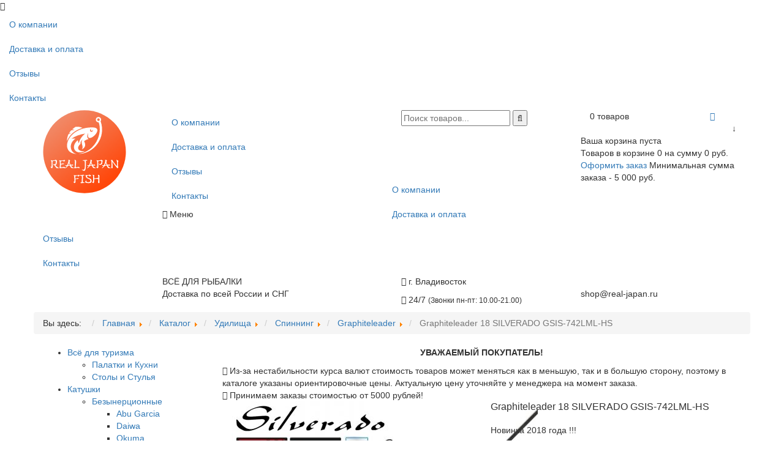

--- FILE ---
content_type: text/html; charset=utf-8
request_url: https://real-japan.ru/shop/52-graphiteleader/875-graphiteleader-18-silverado-gsis-742lml-hs
body_size: 15043
content:
<!doctype html> 
<!--[if lt IE 7]><html class="no-js lt-ie9 lt-ie8 lt-ie7 ie6 oldie" lang="ru" dir="ltr"> <![endif]--> 
<!--[if IE 7]><html class="no-js lt-ie9 lt-ie8 ie7 oldie" lang="ru" dir="ltr"> <![endif]--> 
<!--[if IE 8]><html class="no-js lt-ie9 ie8 oldie" lang="ru" dir="ltr"> <![endif]--> 
<!--[if gt IE 8]><!-->
<html class="no-js" prefix="og: http://ogp.me/ns# fb: http://ogp.me/ns/fb# " lang="ru-RU">
<!--<![endif]-->

<head>
    <base href="https://real-japan.ru/shop/52-graphiteleader/875-graphiteleader-18-silverado-gsis-742lml-hs" />
	<meta http-equiv="content-type" content="text/html; charset=utf-8" />
	<meta name="generator" content="J!Blank.pro Joomla Template" />
	<title>Graphiteleader 18 SILVERADO GSIS-742LML-HS</title>
	<link href="/templates/jblank/favicon.ico" rel="shortcut icon" type="image/vnd.microsoft.icon" />
	<link href="https://real-japan.ru/components/com_jshopping/css/default.css" rel="stylesheet" type="text/css" />
	<link href="https://real-japan.ru/components/com_jshopping/css/jquery.lightbox.css" rel="stylesheet" type="text/css" />
	<link href="https://real-japan.ru/components/com_jshopping/css/jquery.rating.css" rel="stylesheet" type="text/css" />
	<link href="https://real-japan.ru/cache/jblank/styles-template-lessgpeasy.css?587" rel="stylesheet" type="text/css" media="all" />
	<link href="https://real-japan.ru/modules/mod_jshopping_dop_products/assets/css/default.min.css" rel="stylesheet" type="text/css" />
	<link href="https://real-japan.ru/modules/mod_od_jshopping_cat/tmpl/accordion/css/style.css" rel="stylesheet" type="text/css" />
	<link href="https://real-japan.ru/modules/mod_jshopping_cart_wl_ajax/assets/css/default.min.css" rel="stylesheet" type="text/css" />
	<style type="text/css">
.modid_101.dop_products.default .modopprod_item_name a{color:#ff0000}.modid_101.dop_products.default .modopprod_item_sd{color:#ffffff}.modid_101.dop_products.default .modopprod_item_buylink a{color:#ff0000}.modid_101.dop_products.default .modopprod_item_price{color:#444444}.modid_101.scrollbar-inner .scroll-element .scroll-bar, .modid_101.scrollbar-rail .scroll-element .scroll-bar {background-color:#ff0000}
	</style>
	<script type="application/json" class="joomla-script-options new">{"csrf.token":"7e4831b63225b6b73bf0b86e0bc32236","system.paths":{"root":"","base":""}}</script>
	<script src="/media/system/js/mootools-core.js?c4fe7ac59ec7157d8561ce44635b6bcd" type="text/javascript"></script>
	<script src="/media/system/js/core.js?c4fe7ac59ec7157d8561ce44635b6bcd" type="text/javascript"></script>
	<script src="/media/jui/js/jquery.min.js?c4fe7ac59ec7157d8561ce44635b6bcd" type="text/javascript"></script>
	<script src="/media/jui/js/jquery-noconflict.js?c4fe7ac59ec7157d8561ce44635b6bcd" type="text/javascript"></script>
	<script src="/media/jui/js/jquery-migrate.min.js?c4fe7ac59ec7157d8561ce44635b6bcd" type="text/javascript"></script>
	<script src="/media/jui/js/bootstrap.min.js?c4fe7ac59ec7157d8561ce44635b6bcd" type="text/javascript"></script>
	<script src="https://real-japan.ru/components/com_jshopping/js/jquery/jquery.media.js" type="text/javascript"></script>
	<script src="https://real-japan.ru/components/com_jshopping/js/functions.js" type="text/javascript"></script>
	<script src="https://real-japan.ru/components/com_jshopping/js/validateForm.js" type="text/javascript"></script>
	<script src="https://real-japan.ru/components/com_jshopping/js/jquery/jquery.lightbox.js" type="text/javascript"></script>
	<script src="https://real-japan.ru/components/com_jshopping/js/jquery/jquery.MetaData.js" type="text/javascript"></script>
	<script src="https://real-japan.ru/components/com_jshopping/js/jquery/jquery.rating.pack.js" type="text/javascript"></script>
	<script src="https://real-japan.ru/templates/jblank/js/template.js?530" type="text/javascript"></script>
	<script src="https://real-japan.ru/modules/mod_jshopping_dop_products/assets/js/owl.carousel.js" type="text/javascript" defer="defer"></script>
	<script src="https://real-japan.ru/modules/mod_jshopping_dop_products/assets/js/owlcarousel.mw.min.js" type="text/javascript" defer="defer"></script>
	<script src="https://real-japan.ru/modules/mod_od_jshopping_cat/tmpl/accordion/js/accordion.js" type="text/javascript"></script>
	<script src="https://real-japan.ru/modules/mod_jshopping_cart_wl_ajax/assets/js/ajax.min.js" type="text/javascript" defer="defer"></script>
	<script type="text/javascript">
function initJSlightBox(){
    jQuery("a.lightbox").lightBox({
        imageLoading: "https://real-japan.ru/components/com_jshopping/images/loading.gif",
        imageBtnClose: "https://real-japan.ru/components/com_jshopping/images/close.gif",
        imageBtnPrev: "https://real-japan.ru/components/com_jshopping/images/prev.gif",
        imageBtnNext: "https://real-japan.ru/components/com_jshopping/images/next.gif",
        imageBlank: "https://real-japan.ru/components/com_jshopping/images/blank.gif",
        txtImage: "Изображение",
        txtOf: "из"
    });
}
jQuery(function() { initJSlightBox(); });jQuery(function(){ jQuery(".dop_products").fadeIn(1500); jQuery("#owl-carousel-id-101").initOwlCarusel({ items_desctop:4, items_tablet:2, items_mobile:1, nav:true, loop:true, dots:false, autoplay:true, autoplayTimeout:5000, autoplaySpeed:1000, lazyLoad:true, navText:['<i class="fa fa-chevron-left"></i>','<i class="fa fa-chevron-right"></i>'] }); });
	var mod_ajax_data, mod_ajax_data2, mod_ajax_data_wishlist_view,  mod_ajax_data_cart_view;
	var mod_params_cart_view={"type_view":"1","bs_version":"2","show_added_to_cart":"3","modal_type":"1","modal_dop":"0","show_added_to_cart_icon":"0","show_added_to_cart_icon_prod":"0","show_qttylist":"0","show_qtty":"0","include_font":"0","iclass_ok":"fa fa-check","iclass_cart":"fa fa-shopping-cart","iclass_wl":"fa fa-heart","show_quantity_buttons":"0","show_rabatt":"0","show_ef":"0","show_fixed":"0","show_onclick":"1","off_ajax":"1","clone_mw":"0","clone_selector":".footer","extselector_cart":".extselectorcart","create_file":"0","combine_file":"0","cart_color":"1","layout":"_:externbootstrap","moduleclass_sfx":"","cache":"1","cache_time":"900","cachemode":"itemid","module_tag":"div","bootstrap_size":"0","header_tag":"h3","header_class":"","style":"0","extra1":"","extra2":"","extra3":"","extra4":"","extra5":""};
	mod_ajax_data={
	"data_uri":"https://real-japan.ru/",
	"data_controller":"product",
	"data_ilp":"https://real-japan.ru/components/com_jshopping/files/img_products",
	"data_cc":"руб.",
	"data_sp":"/shop/product/view",
	"data_bsv":"bs3",
	"data_dcount":"0",
	"data_tseparator":" ",
	"data_lps":"на сумму",
	"data_dt":"Удалить",
	"data_dtf":"Товар удален из корзины",
	"data_rel":"Сопутствующие товары &dArr;",
	"data_rabattv":"Скидка",
	"data_rabatt":"Введите дисконтный код",
	"data_rabatta":"Активировать",
	"data_pp":"Параметры &dArr;",
	"data_pef":"Характеристики &dArr;",
	"data_minpo":"5000",
	"data_maxpo":"0",
	"data_minpotxt":"Минимальная сумма заказа - 5 000 руб.",
	"data_maxpotxt":"Максимальная сумма заказа - 0 руб."
	};
	mod_ajax_data_cart_view={
	"data_ect":"Ваша корзина пуста",
	"data_et":"Показать/скрыть подробности",
	"data_lp":"Товар добавлен в корзину",
	"data_lpwlv":"Товар добавлен в список пожеланий",
	"data_lpcv":"Товар добавлен в корзину",
	"data_lpc":"Товаров в корзине", 
	"data_lpm":"Товаров", 
	"data_lpe":"Моя корзина", 
	"data_classok":"fa fa-check",
	"data_sd":"/cart/delete"
	};

	</script>
	<meta http-equiv="X-UA-Compatible" content="IE=edge">
	<meta name="viewport" content="width=device-width, initial-scale=1.0, maximum-scale=1.0, user-scalable=0">
	<link rel="apple-touch-icon-precomposed" href="https://real-japan.ru/templates/jblank/images/icons/apple-touch-iphone.png">
	<link rel="apple-touch-icon-precomposed" sizes="72x72" href="https://real-japan.ru/templates/jblank/images/icons/apple-touch-ipad.png">
	<link rel="apple-touch-icon-precomposed" sizes="114x114" href="https://real-japan.ru/templates/jblank/images/icons/apple-touch-iphone4.png">
	<link rel="apple-touch-icon-precomposed" sizes="144x144" href="https://real-japan.ru/templates/jblank/images/icons/apple-touch-ipad-retina.png">
	<meta name="google-site-verification" content="... google verification hash ..." />
	<meta name="yandex-verification" content="... yandex verification hash ..." />


    <link rel="stylesheet" href="/templates/jblank/css/font-awesome/css/font-awesome.min.css">


<!-- arcticModal -->
<script src="/plagin/jquery.arcticmodal-0.3.min.js"></script>
<link rel="stylesheet" href="/plagin/jquery.arcticmodal-0.3.css">

<!-- arcticModal theme -->
<link rel="stylesheet" href="/plagin/themes/simple.css">


<link rel="stylesheet" href="/templates/jblank/css/bootstrap/css/bootstrap.css" >
<meta name="yandex-verification" content="3f88bfa03814d761" />
<meta name="google-site-verification" content="bGcgxlTI0-r45neCcY4oluyqMY5IBFXIKyAnMoq4Fpo" />

<!-- Global site tag (gtag.js) - Google Analytics -->
<script async src="https://www.googletagmanager.com/gtag/js?id=UA-173125168-1"></script>
<script>
  window.dataLayer = window.dataLayer || [];
  function gtag(){dataLayer.push(arguments);}
  gtag('js', new Date());

  gtag('config', 'UA-173125168-1');
</script>




<meta property="og:url" content="https://real-japan.ru/shop/52-graphiteleader/875-graphiteleader-18-silverado-gsis-742lml-hs" />
<meta property="og:locale" content="ru_RU" />
<meta property="og:site_name" content="Real Japan Fish">
<meta property="og:type" content="website" />
<meta property="og:title" content= "Graphiteleader 18 SILVERADO GSIS-742LML-HS" />
<meta property="og:description" content= "" />
<meta property="og:image" content="https://real-japan.ru/images/logo.svg" />
<meta property="og:image:width" content="400" />
<meta property="og:image:height" content="400" />
<meta name="twitter:card" content="summary" />
<meta name="twitter:description" content="" />
<meta name="twitter:title" content="Graphiteleader 18 SILVERADO GSIS-742LML-HS" />
<meta name="twitter:image" content="https://real-japan.ru/images/logo.svg" />

<script src='https://www.google.com/recaptcha/api.js'></script>

</head>
<body class="tmpl-index itemid-170 lang-ru com-jshopping view-none layout-none task-none zoo-itemid-0 zoo-categoryid-0 device-ios-no device-android-no device-mobile-no device-table-no">

<div itemscope itemtype="http://schema.org/WPHeader">
    <meta itemprop="headline" content="real-japan.ru">
    <meta itemprop="description" content="ВСЁ ДЛЯ РЫБАЛКИ">
</div>

<div class="vis_sloi"></div>
<div class="hidden-panel">
    <div class="close_panel"><i class="fa fa-times" aria-hidden="true"></i></div>
    		<div class="moduletable_menu">
						<ul class="nav menu mod-list">
<li class="item-130"><a href="/o-nas" >О компании</a></li><li class="item-131"><a href="/usloviya-dostavki" >Доставка и оплата</a></li><li class="item-132"><a href="/otzyvy" >Отзывы</a></li><li class="item-273"><a href="/kontakty" >Контакты</a></li></ul>
		</div>
	
	
</div>

    <!--[if lt IE 7]><p class="browsehappy">
        You are using an <strong>outdated</strong> browser. Please
        <a href="http://browsehappy.com/">upgrade your browser</a> to improve your experience. </p><![endif]-->


    <!--
        Your HTML code starts here!
    -->

    
    

    <!-- show modules and components -->
    <div class="component-wrapper">    

<section id="top_1">
<div class="container">
<div class="row">



<div class="col-xs-4 col-sm-4 col-md-2 col-lg-2 col-xl-2">
<div class="logo">
    		<div class="moduletable">
						

<div class="custom"  >
	<p><a href="/"><img src="/images/logo.svg" alt="logo tmp" /></a></p></div>
		</div>
	
</div>
</div>
<div class="hidden-xs hidden-sm col-md-4 col-lg-4 col-xl-4">
    		<div class="moduletable_menu">
						<ul class="nav menu mod-list">
<li class="item-130"><a href="/o-nas" >О компании</a></li><li class="item-131"><a href="/usloviya-dostavki" >Доставка и оплата</a></li><li class="item-132"><a href="/otzyvy" >Отзывы</a></li><li class="item-273"><a href="/kontakty" >Контакты</a></li></ul>
		</div>
			<div class="moduletable adaptive_menu_button">
						

<div class="custom adaptive_menu_button"  >
	<div class="menu-toggle" data-js="menu-toggle">
<p class="menu_main_p"><i class="fa fa-align-justify" aria-hidden="true" style="display: inline-block;"></i><i class="fa fa-times" aria-hidden="true" style="display: none;"></i> Меню</p>
</div></div>
		</div>
	
</div>
<div class="col-xs-8 col-sm-8 col-md-3 col-lg-3 col-xl-3 search_block">
		<div class="moduletable mod_search">
						<script type = "text/javascript">
function isEmptyValue(value){
    var pattern = /\S/;
    return ret = (pattern.test(value)) ? (true) : (false);
}
</script>
<form name = "searchForm" method = "post" action="/shop/search/result" onsubmit = "return isEmptyValue(jQuery('#jshop_search').val())">
<input type="hidden" name="setsearchdata" value="1">
<input type = "hidden" name = "category_id" value = "0" />
<input type = "hidden" name = "search_type" value = "all" />
<input type = "text" placeholder="Поиск товаров..." class = "inputbox" name = "search" id = "jshop_search" value = "" />
<button class = "button" type = "submit"><i class="fa fa-search" aria-hidden="true"></i></button>
</form>		</div>
	
</div>
<div class="hidden-xs hidden-sm col-md-3 col-lg-3 col-xl-3">
		<div class="moduletable">
						<div class="ajax_cart_wl  type_view  cart_view" data-cart-view="cart_view "><div id="jshop_module_cart_mini_91" class="emptycart row-fluid mycart_wrapp externbootstrap_wrapp  attr_noempty green"><div>
<div class="span9 col-md-9 mycart_mini_txt extern externbootstrap green"  title="">

<span class="externbootstrap_text">0 товаров</span>
</div>
<div class="span2 col-md-2 mini_cart_img"><a title="Перейти в корзину" href = "/cart/view" target="_top"><i class="fa fa-shopping-cart"></i></a>
</div>


<i class="span1 col-md-1 down-click pull-right">&darr;</i>
<div class="clearfix"></div>
  
<!--Extern-->
<div class="extern_wrap  dnone">
  	<div class="extern_content">
<span class="extern_empty">Ваша корзина пуста</span>
  </div>
   <div class="extern_bottom empty_cart"> 
   <span class="total">Товаров в корзине <span class="total_qtty">0 </span>на сумму   <span class="text_summ_total"></span> <span class = "summ_total">0 руб.</span>
  </span>
  
<!--GoToCart-->
<span class="">
    
            <a class="btn_cart_prod" href="/cart/view">
		
		Оформить заказ</a>
    </span><!--End GoToCart-->
  
<!--MinMaxPriceOrder-->
    <span class="min-price-text">
        Минимальная сумма заказа - 5 000 руб.    </span>
<!--End MinMaxPriceOrder-->
    
  </div>  
</div>
<!--End Extern-->
</div>
</div>
 <!--Modal-->
 <div id="error_inlineContent_minicart_cart_view" class="errorDOMWindow modal fade out" tabindex="-1" role="dialog" aria-labelledby="error_inlineContent_minicart_cart_view" aria-hidden="true">

<div class="modal-dialog">
<div class="modal-content">
<div class="modal-body"> 

<span class="modal_err"></span>
<p><a href="#" class="closeDOMWindow" target="_top" data-dismiss="modal" data-modal-close-btn="Вернуться в магазин" aria-hidden="true"></a></p>
</div>
</div>
</div>

</div>
<div id="delete_inlineContent_minicart_cart_view" class="deleteDOMWindow modal fade out" tabindex="-1" role="dialog" aria-labelledby="delete_inlineContent_minicart_cart_view" aria-hidden="true">
<div class="modal-dialog">
<div class="modal-content">
<div class="modal-body">    
   
<span class="modal_delete" data-modal-delete="Товар удален из корзины"></span>
<p><a href="#" class="closeDOMWindow" target="_top" data-dismiss="modal" data-modal-close-btn="Вернуться в магазин" aria-hidden="true"></a></p>
</div>
</div>
</div>

</div> <!--End modal-->   
</div>		</div>
	
</div>

<div class="col-xs-6 col-sm-8 hidden-md hidden-lg hidden-xl cart_block">
		<div class="moduletable">
						<div class="ajax_cart_wl  type_view  cart_view" data-cart-view="cart_view "><div id="jshop_module_cart_mini_91" class="emptycart row-fluid mycart_wrapp externbootstrap_wrapp  attr_noempty green"><div>
<div class="span9 col-md-9 mycart_mini_txt extern externbootstrap green"  title="">

<span class="externbootstrap_text">0 товаров</span>
</div>
<div class="span2 col-md-2 mini_cart_img"><a title="Перейти в корзину" href = "/cart/view" target="_top"><i class="fa fa-shopping-cart"></i></a>
</div>


<i class="span1 col-md-1 down-click pull-right">&darr;</i>
<div class="clearfix"></div>
  
<!--Extern-->
<div class="extern_wrap  dnone">
  	<div class="extern_content">
<span class="extern_empty">Ваша корзина пуста</span>
  </div>
   <div class="extern_bottom empty_cart"> 
   <span class="total">Товаров в корзине <span class="total_qtty">0 </span>на сумму   <span class="text_summ_total"></span> <span class = "summ_total">0 руб.</span>
  </span>
  
<!--GoToCart-->
<span class="">
    
            <a class="btn_cart_prod" href="/cart/view">
		
		Оформить заказ</a>
    </span><!--End GoToCart-->
  
<!--MinMaxPriceOrder-->
    <span class="min-price-text">
        Минимальная сумма заказа - 5 000 руб.    </span>
<!--End MinMaxPriceOrder-->
    
  </div>  
</div>
<!--End Extern-->
</div>
</div>
 <!--Modal-->
 <div id="error_inlineContent_minicart_cart_view" class="errorDOMWindow modal fade out" tabindex="-1" role="dialog" aria-labelledby="error_inlineContent_minicart_cart_view" aria-hidden="true">

<div class="modal-dialog">
<div class="modal-content">
<div class="modal-body"> 

<span class="modal_err"></span>
<p><a href="#" class="closeDOMWindow" target="_top" data-dismiss="modal" data-modal-close-btn="Вернуться в магазин" aria-hidden="true"></a></p>
</div>
</div>
</div>

</div>
<div id="delete_inlineContent_minicart_cart_view" class="deleteDOMWindow modal fade out" tabindex="-1" role="dialog" aria-labelledby="delete_inlineContent_minicart_cart_view" aria-hidden="true">
<div class="modal-dialog">
<div class="modal-content">
<div class="modal-body">    
   
<span class="modal_delete" data-modal-delete="Товар удален из корзины"></span>
<p><a href="#" class="closeDOMWindow" target="_top" data-dismiss="modal" data-modal-close-btn="Вернуться в магазин" aria-hidden="true"></a></p>
</div>
</div>
</div>

</div> <!--End modal-->   
</div>		</div>
	

</div>

<div class="col-xs-2 col-sm-8 hidden-md hidden-lg hidden-xl">
<button class="btns-mobile btns-mobile__new" id="navigation-toggle"></button>
</div>

<div class="menu-mob-bottom">
    		<div class="moduletable_menu">
						<ul class="nav menu mod-list">
<li class="item-130"><a href="/o-nas" >О компании</a></li><li class="item-131"><a href="/usloviya-dostavki" >Доставка и оплата</a></li><li class="item-132"><a href="/otzyvy" >Отзывы</a></li><li class="item-273"><a href="/kontakty" >Контакты</a></li></ul>
		</div>
	
</div>

</div>
</div>
</section>

<section id="top_2">
<div class="container">
<div class="row">
<div class="col-xs-4 col-sm-4 col-md-2 col-lg-2 col-xl-2">

</div>
<div class="col-xs-12 col-sm-12 col-md-4 col-lg-4 col-xl-4">
		<div class="moduletable slogan_title">
						

<div class="custom slogan_title"  >
	<div><span>ВСЁ ДЛЯ РЫБАЛКИ</span></div>
<p>Доставка по всей России и СНГ</p></div>
		</div>
	
</div>
<div class="col-xs-6 col-sm-6 col-md-3 col-lg-3 col-xl-3">
		<div class="moduletable cont_head">
						

<div class="custom cont_head"  >
	<p><i class="fa fa-map-marker"></i> г. Владивосток</p>
<p class="rejim"><i class="fa fa-clock-o"></i> <span>24/7</span> <small>(Звонки пн-пт: 10.00-21.00)</small></p></div>
		</div>
	
</div>
<div class="col-xs-6 col-sm-6 col-md-3 col-lg-3 col-xl-3">
		<div class="moduletable phone_head">
						

<div class="custom phone_head"  >
	<div><span><a href="tel:+79146750171" style="color: #fff;">+7 (914) 675-01-71</a></span></div>
<p>shop@real-japan.ru</p></div>
		</div>
	
</div>
</div>
</div>
</section>


<section id="slider">
<div class="container-fluid">
<div class="row">
<div class="">




</div>
</div>
</div>
</section>

<section id="breadcrumbs">
<div class="container">
<div class="row">
<div class="">
		<div class="moduletable">
						<div aria-label="Breadcrumbs" role="navigation">
	<ul itemscope itemtype="https://schema.org/BreadcrumbList" class="breadcrumb">
					<li>
				Вы здесь: &#160;
			</li>
		
						<li itemprop="itemListElement" itemscope itemtype="https://schema.org/ListItem">
											<a itemprop="item" href="/" class="pathway"><span itemprop="name">Главная</span></a>
					
											<span class="divider">
							<img src="/media/system/images/arrow.png" alt="" />						</span>
										<meta itemprop="position" content="1">
				</li>
							<li itemprop="itemListElement" itemscope itemtype="https://schema.org/ListItem">
											<a itemprop="item" href="/shop" class="pathway"><span itemprop="name">Каталог</span></a>
					
											<span class="divider">
							<img src="/media/system/images/arrow.png" alt="" />						</span>
										<meta itemprop="position" content="2">
				</li>
							<li itemprop="itemListElement" itemscope itemtype="https://schema.org/ListItem">
											<a itemprop="item" href="/shop/udilisha" class="pathway"><span itemprop="name">Удилища</span></a>
					
											<span class="divider">
							<img src="/media/system/images/arrow.png" alt="" />						</span>
										<meta itemprop="position" content="3">
				</li>
							<li itemprop="itemListElement" itemscope itemtype="https://schema.org/ListItem">
											<a itemprop="item" href="/shop/spinningi" class="pathway"><span itemprop="name">Спиннинг</span></a>
					
											<span class="divider">
							<img src="/media/system/images/arrow.png" alt="" />						</span>
										<meta itemprop="position" content="4">
				</li>
							<li itemprop="itemListElement" itemscope itemtype="https://schema.org/ListItem">
											<a itemprop="item" href="/shop/52-graphiteleader" class="pathway"><span itemprop="name">Graphiteleader</span></a>
					
											<span class="divider">
							<img src="/media/system/images/arrow.png" alt="" />						</span>
										<meta itemprop="position" content="5">
				</li>
							<li itemprop="itemListElement" itemscope itemtype="https://schema.org/ListItem" class="active">
					<span itemprop="name">
						Graphiteleader 18 SILVERADO GSIS-742LML-HS					</span>
					<meta itemprop="position" content="6">
				</li>
				</ul>
</div>
		</div>
	
</div>
</div>
</div>
</section>
    
<section id="mainblock">
<div class="container">
<div class="row">


        
		
		
		
		
		<div class="search_mobile div_inline col-xs-12 col-sm-12 col-lg-3 col-xl-3">

				<div class="menusMobile search  ">
                    <div class="left_col">
                        
								<div class="moduletablenavmenu">
						
<ul id="nav_list_first" class="odcat navmenu">
							<li class="">
				<a href="/shop/vsjo-dlya-turizma" class="root parent">
										Всё для туризма<span class="lnk_h"></span>
				</a>
				<ul class="odsubcat-1">
													<li class="">
					<a href="/shop/palatki-i-kukhni" >
												Палатки и Кухни					</a>
				</li>
														<li class="">
					<a href="/shop/stoly-i-stulya" >
												Столы и Стулья					</a>
				</li>
								</ul></li>							<li class="">
				<a href="/shop/katushki-rybolovnye" class="root parent">
										Катушки<span class="lnk_h"></span>
				</a>
				<ul class="odsubcat-1">
											<li class="">
				<a href="/shop/bezynercionnye-katushki" class="parent">
										Безынерционные<span class="lnk_h"></span>
				</a>
				<ul class="odsubcat-2">
													<li class="">
					<a href="/shop/9-abu-garcia" >
												Abu Garcia					</a>
				</li>
														<li class="">
					<a href="/shop/10-daiwa" >
												Daiwa					</a>
				</li>
														<li class="">
					<a href="/shop/okuma" >
												Okuma					</a>
				</li>
														<li class="">
					<a href="/shop/category/view/157" >
												PENN					</a>
				</li>
														<li class="">
					<a href="/shop/12-shimano" >
												Shimano					</a>
				</li>
														<li class="">
					<a href="/shop/11-raznye" >
												Tailwalk					</a>
				</li>
								</ul></li>							<li class="">
				<a href="/shop/multiplikatornye-katushki" class="parent">
										Мультипликаторные<span class="lnk_h"></span>
				</a>
				<ul class="odsubcat-2">
													<li class="">
					<a href="/shop/16-abu-garcia" >
												Abu Garcia					</a>
				</li>
														<li class="">
					<a href="/shop/17-daiwa" >
												Daiwa					</a>
				</li>
														<li class="">
					<a href="/shop/14-okuma" >
												Okuma					</a>
				</li>
														<li class="">
					<a href="/shop/18-shimano" >
												Shimano					</a>
				</li>
														<li class="">
					<a href="/shop/15-tailwalk" >
												Tailwalk					</a>
				</li>
								</ul></li>									<li class="">
					<a href="/shop/shpulii-dlya-katushki" >
												Шпули					</a>
				</li>
												<li class="">
				<a href="/shop/elektricheskie-katushki-dlya-rybalki" class="parent">
										Электрические<span class="lnk_h"></span>
				</a>
				<ul class="odsubcat-2">
													<li class="">
					<a href="/shop/20-alpha-tackle" >
												Alpha Tackle					</a>
				</li>
														<li class="">
					<a href="/shop/21-daiwa" >
												Daiwa					</a>
				</li>
														<li class="">
					<a href="/shop/miya-epoch" >
												Miya Epoch					</a>
				</li>
														<li class="">
					<a href="/shop/22-shimano" >
												Shimano					</a>
				</li>
								</ul></li></ul></li>									<li class="">
					<a href="/shop/shnury-pletenye" class="root">
												Плетеная леска					</a>
				</li>
												<li class=" active">
				<a href="/shop/udilisha" class="root parent active">
										Удилища<span class="lnk_h"></span>
				</a>
				<ul class="odsubcat-1">
											<li class="">
				<a href="/shop/kastingovye-udilischa" class="parent">
										Кастинг<span class="lnk_h"></span>
				</a>
				<ul class="odsubcat-2">
													<li class="">
					<a href="/shop/27-abu-garcia" >
												Abu Garcia					</a>
				</li>
														<li class="">
					<a href="/shop/25-apia" >
												Apia					</a>
				</li>
														<li class="">
					<a href="/shop/26-breaden" >
												Breaden					</a>
				</li>
														<li class="">
					<a href="/shop/28-daiwa" >
												Daiwa					</a>
				</li>
														<li class="">
					<a href="/shop/29-fishman" >
												Fishman					</a>
				</li>
														<li class="">
					<a href="/shop/30-gamakatsu" >
												Gamakatsu					</a>
				</li>
														<li class="">
					<a href="/shop/31-graphiteleader" >
												Graphiteleader					</a>
				</li>
														<li class="">
					<a href="/shop/hishimo" >
												HISHIMO					</a>
				</li>
														<li class="">
					<a href="/shop/32-jackson" >
												Jackson					</a>
				</li>
														<li class="">
					<a href="/shop/34-legit-design" >
												Legit Design					</a>
				</li>
														<li class="">
					<a href="/shop/33-major-craft" >
												Major Craft					</a>
				</li>
														<li class="">
					<a href="/shop/35-megabass" >
												Megabass					</a>
				</li>
														<li class="">
					<a href="/shop/36-shimano" >
												Shimano					</a>
				</li>
														<li class="">
					<a href="/shop/37-smith" >
												Smith					</a>
				</li>
														<li class="">
					<a href="/shop/38-tailwalk" >
												Tailwalk					</a>
				</li>
														<li class="">
					<a href="/shop/39-tenryu" >
												Tenryu					</a>
				</li>
														<li class="">
					<a href="/shop/40-yamaga-blanks" >
												Yamaga Blanks					</a>
				</li>
								</ul></li>							<li class="">
				<a href="/shop/mnogochastnye-udilishcha" class="parent">
										Многочастники<span class="lnk_h"></span>
				</a>
				<ul class="odsubcat-2">
													<li class="">
					<a href="/shop/75-abu-garcia" >
												Abu Garcia					</a>
				</li>
														<li class="">
					<a href="/shop/76-apia" >
												Apia					</a>
				</li>
														<li class="">
					<a href="/shop/77-breaden" >
												Breaden					</a>
				</li>
														<li class="">
					<a href="/shop/78-daiwa" >
												Daiwa					</a>
				</li>
														<li class="">
					<a href="/shop/80-graphiteleader" >
												Graphiteleader					</a>
				</li>
														<li class="">
					<a href="/shop/81-huerco" >
												Huerco					</a>
				</li>
														<li class="">
					<a href="/shop/83-legit-design" >
												LEGIT Design					</a>
				</li>
														<li class="">
					<a href="/shop/85-major-craft" >
												Major Craft					</a>
				</li>
														<li class="">
					<a href="/shop/86-megabass" >
												Megabass					</a>
				</li>
														<li class="">
					<a href="/shop/84-palms" >
												Palms					</a>
				</li>
														<li class="">
					<a href="/shop/savage" >
												Savage					</a>
				</li>
														<li class="">
					<a href="/shop/82-shimano" >
												Shimano					</a>
				</li>
														<li class="">
					<a href="/shop/87-smith" >
												Smith					</a>
				</li>
														<li class="">
					<a href="/shop/89-tailwalk" >
												Tailwalk					</a>
				</li>
														<li class="">
					<a href="/shop/90-tenryu" >
												Tenryu					</a>
				</li>
														<li class="">
					<a href="/shop/91-thirty34four" >
												Thirty34Four					</a>
				</li>
														<li class="">
					<a href="/shop/93-xesta" >
												Xesta					</a>
				</li>
								</ul></li>							<li class="">
				<a href="/shop/morskie-slow-jig-udilishcha" class="parent">
										Морские Slow Jig<span class="lnk_h"></span>
				</a>
				<ul class="odsubcat-2">
													<li class="">
					<a href="/shop/95-abu-garcia" >
												Abu Garcia					</a>
				</li>
														<li class="">
					<a href="/shop/96-daiwa" >
												Daiwa					</a>
				</li>
														<li class="">
					<a href="/shop/97-graphiteleader" >
												Graphiteleader					</a>
				</li>
														<li class="">
					<a href="/shop/98-shimano" >
												Shimano					</a>
				</li>
														<li class="">
					<a href="/shop/99-tailwalk" >
												Tailwalk					</a>
				</li>
														<li class="">
					<a href="/shop/100-valleyhill" >
												ValleyHill					</a>
				</li>
														<li class="">
					<a href="/shop/101-yamaga-blanks" >
												Yamaga Blanks					</a>
				</li>
								</ul></li>							<li class=" active">
				<a href="/shop/spinningi" class="parent active">
										Спиннинг<span class="lnk_h"></span>
				</a>
				<ul class="odsubcat-2">
													<li class="">
					<a href="/shop/42-abu-garcia" >
												Abu Garcia					</a>
				</li>
														<li class="">
					<a href="/shop/43-apia" >
												Apia					</a>
				</li>
														<li class="">
					<a href="/shop/46-boggy" >
												Boggy					</a>
				</li>
														<li class="">
					<a href="/shop/45-breaden" >
												Breaden					</a>
				</li>
														<li class="">
					<a href="/shop/47-crazy-ocean" >
												Crazy Ocean					</a>
				</li>
														<li class="">
					<a href="/shop/crystar" >
												Crystar					</a>
				</li>
														<li class="">
					<a href="/shop/48-daiwa" >
												Daiwa					</a>
				</li>
														<li class="">
					<a href="/shop/50-evergreen" >
												Evergreen					</a>
				</li>
														<li class="">
					<a href="/shop/51-gamakatsu" >
												Gamakatsu					</a>
				</li>
														<li class=" active">
					<a href="/shop/52-graphiteleader" class="active">
												Graphiteleader					</a>
				</li>
														<li class="">
					<a href="/shop/issei" >
												Issei					</a>
				</li>
														<li class="">
					<a href="/shop/54-jackall" >
												Jackall					</a>
				</li>
														<li class="">
					<a href="/shop/53-jackson" >
												Jackson					</a>
				</li>
														<li class="">
					<a href="/shop/57-mn" >
												M&N					</a>
				</li>
														<li class="">
					<a href="/shop/55-majorcraft" >
												Major Craft					</a>
				</li>
														<li class="">
					<a href="/shop/56-megabass" >
												Megabass					</a>
				</li>
														<li class="">
					<a href="/shop/mukai" >
												Mukai					</a>
				</li>
														<li class="">
					<a href="/shop/58-nissin" >
												Nissin					</a>
				</li>
														<li class="">
					<a href="/shop/59-nories" >
												Nories					</a>
				</li>
														<li class="">
					<a href="/shop/office-eucalyptus" >
												Office eucalyptus					</a>
				</li>
														<li class="">
					<a href="/shop/60-palms" >
												Palms					</a>
				</li>
														<li class="">
					<a href="/shop/ripple-fisher" >
												Ripple Fisher					</a>
				</li>
														<li class="">
					<a href="/shop/61-rodio-craft" >
												Rodio Craft					</a>
				</li>
														<li class="">
					<a href="/shop/70-shimano" >
												Shimano					</a>
				</li>
														<li class="">
					<a href="/shop/72-smith" >
												Smith					</a>
				</li>
														<li class="">
					<a href="/shop/73-tailwalk" >
												TailWalk					</a>
				</li>
														<li class="">
					<a href="/shop/71-tenryu" >
												Tenryu					</a>
				</li>
														<li class="">
					<a href="/shop/69-thirty34four" >
												Thirty34Four					</a>
				</li>
														<li class="">
					<a href="/shop/68-tict" >
												Tict					</a>
				</li>
														<li class="">
					<a href="/shop/67-tiemco" >
												Tiemco					</a>
				</li>
														<li class="">
					<a href="/shop/49-tulala" >
												Tulala					</a>
				</li>
														<li class="">
					<a href="/shop/66-valleyhill" >
												ValleyHill					</a>
				</li>
														<li class="">
					<a href="/shop/65-varivas" >
												Varivas					</a>
				</li>
														<li class="">
					<a href="/shop/63-xesta" >
												Xesta					</a>
				</li>
														<li class="">
					<a href="/shop/64-yamaga-blanks" >
												Yamaga Blanks					</a>
				</li>
														<li class="">
					<a href="/shop/62-zenith" >
												Zenith					</a>
				</li>
								</ul></li>							<li class="">
				<a href="/shop/teleskopicheskie-udilishcha" class="parent">
										Телескопические/Болонские/Маховые<span class="lnk_h"></span>
				</a>
				<ul class="odsubcat-2">
													<li class="">
					<a href="/shop/103-abu-garcia" >
												Abu Garcia					</a>
				</li>
														<li class="">
					<a href="/shop/104-daiwa" >
												Daiwa					</a>
				</li>
														<li class="">
					<a href="/shop/105-five-star" >
												Five Star					</a>
				</li>
														<li class="">
					<a href="/shop/106-hb-concept" >
												H.B Concept					</a>
				</li>
														<li class="">
					<a href="/shop/107-jackson" >
												Jackson					</a>
				</li>
														<li class="">
					<a href="/shop/108-major-craft" >
												Major Craft					</a>
				</li>
														<li class="">
					<a href="/shop/category/view/155" >
												Nissin					</a>
				</li>
														<li class="">
					<a href="/shop/109-shimano" >
												Shimano					</a>
				</li>
														<li class="">
					<a href="/shop/110-smith" >
												Smith					</a>
				</li>
														<li class="">
					<a href="/shop/111-tailwalk" >
												Tailwalk					</a>
				</li>
								</ul></li></ul></li>									<li class="">
					<a href="/shop/yaponskaya-apteka" class="root">
												Японская аптека					</a>
				</li>
					</ul>
		</div>
	
                    </div>
               
				</div>
                <div class="">
					<div class="left_col">
								<div class="moduletable">
						

<div class="custom"  >
	<p><a href="https://api.whatsapp.com/send?phone=79662788521&amp;text=Здравствуйте!%20Хочу%20приобрести%20(просчитать)%20автомобиль." target="_blank" rel="noopener"><img src="/images/banners/2625.jpg" alt="2625" style="margin-top: 20px; display: block;" /></a></p></div>
		</div>
	
					</div>
				</div>
		</div>
                          
		
		
		 
    
	<div class="col-xs-12 col-sm-12 col-md-9 col-lg-9 col-xl-9">
<div class="cont_block"></div>
<!-- show Joomla messages -->
                        <div id="system-message-container">

        
    </div>
                    		<div class="moduletable info_block">
						

<div class="custom info_block"  >
	<p style="text-align: center;"><strong>УВАЖАЕМЫЙ ПОКУПАТЕЛЬ!</strong></p>
<div><i class="fa fa-info-circle"></i> Из-за нестабильности курса валют стоимость товаров может меняться как в меньшую, так и в большую сторону, поэтому в каталоге указаны ориентировочные цены. Актуальную цену уточняйте у менеджера на момент заказа.</div>
<div><i class="fa fa-info-circle"></i> Принимаем заказы стоимостью от 5000 рублей!</div></div>
		</div>
	
                    

<script type="text/javascript">
    
    var translate_not_available = "Нет в наличии";
    
    var translate_zoom_image = "Увеличить изображение";
    var product_basic_price_volume = 0.0000;
    var product_basic_price_unit_qty = 1;
    var currency_code = "руб.";
    var format_currency = "00 Symb";
    var decimal_count = 0;
    var decimal_symbol = ".";
    var thousand_separator = " ";
    var attr_value = new Object();
    var attr_list = new Array();
    var attr_img = new Object();
    
    
    var liveurl = 'https://real-japan.ru/';
    var liveattrpath = 'https://real-japan.ru/components/com_jshopping/files/img_attributes';
    var liveproductimgpath = 'https://real-japan.ru/components/com_jshopping/files/img_products';
    var liveimgpath = 'https://real-japan.ru/components/com_jshopping/images';
    var urlupdateprice = '/shop/product/ajax_attrib_select_and_price/875?ajax=1';
    var joomshoppingVideoHtml5 = 0;
    var joomshoppingVideoHtml5Type = '';
    
</script>
<link rel="stylesheet" href="/templates/jblank/css/owl.carousel.min.css" >
<script src="/templates/jblank/js/libs/owl.carousel.min.js"></script>

<div class="jshop productfull" id="comjshop" itemscope itemtype="http://schema.org/Product">




    <form name="product" method="post" action="/cart/add" enctype="multipart/form-data" autocomplete="off">

    <div class="col-xs-12 col-sm-12 col-md-6 col-lg-6 col-xl-6">
<!-- fotos -->
<div class="row-fluid jshop">

            <div class="span4 image_middle">

            

                
                

                
                

                


                <span id='list_product_image_middle'>

                    
                    

                    
                    

                    
                        <a class="lightbox" id="main_image_full_6906" href="https://real-japan.ru/components/com_jshopping/files/img_products/full_full_4571105692392_2.jpg"  title="Graphiteleader 18 SILVERADO GSIS-742LML-HS">

                            <img id = "main_image_6906" itemprop="image" src = "https://real-japan.ru/components/com_jshopping/files/img_products/full_4571105692392_2.jpg" alt="Graphiteleader 18 SILVERADO GSIS-742LML-HS" title="Graphiteleader 18 SILVERADO GSIS-742LML-HS" />


                        </a>

                    
                        <a class="lightbox" id="main_image_full_6907" href="https://real-japan.ru/components/com_jshopping/files/img_products/full_full_16silveradoi_top11.jpg" style="display:none" title="Graphiteleader 18 SILVERADO GSIS-742LML-HS">

                            <img id = "main_image_6907"  src = "https://real-japan.ru/components/com_jshopping/files/img_products/full_16silveradoi_top11.jpg" alt="Graphiteleader 18 SILVERADO GSIS-742LML-HS" title="Graphiteleader 18 SILVERADO GSIS-742LML-HS" />


                        </a>

                    
                </span>

                

                


                
            </div>

            

            <div class = "span8 jshop_img_description">

                
                

                <span id='list_product_image_thumb'>
                    <div class="owl">
                        
                                                              <div>
                                      <img class="jshop_img_thumb" src="https://real-japan.ru/components/com_jshopping/files/img_products/thumb_full_4571105692392_2.jpg" alt="Graphiteleader 18 SILVERADO GSIS-742LML-HS" title="Graphiteleader 18 SILVERADO GSIS-742LML-HS" onclick="showImage(6906)" />
                                  </div>
                                                              <div>
                                      <img class="jshop_img_thumb" src="https://real-japan.ru/components/com_jshopping/files/img_products/thumb_full_16silveradoi_top11.jpg" alt="Graphiteleader 18 SILVERADO GSIS-742LML-HS" title="Graphiteleader 18 SILVERADO GSIS-742LML-HS" onclick="showImage(6907)" />
                                  </div>
                            
                                            </div>
                </span>

                

                
                

                
                

                                

            </div>

        </div>
<!-- End fotos -->
</div>

<div class="col-xs-12 col-sm-12 col-md-6 col-lg-6 col-xl-6">
<h1 itemprop="name">Graphiteleader 18 SILVERADO GSIS-742LML-HS</h1>

<!-- descr -->
        <div class="jshop_prod_description">

            <div class="desc_value" itemprop="description"><p>Новинка 2018 года !!!</p>
<p>Серия удилищ Graphiteleader Silverado изначально предназначена для ловли морского леща&nbsp;– рыбы крупной, сильной, но в тоже время очень осторожной и отличающейся крайне аккуратной поклевкой и агрессивным сопротивлением. Неудивительно, что получившиеся удилища как нельзя лучше подошли для отечественных любителей ловли джигом и не только.&nbsp;Сразу обращает на себя внимание малый вес удилищ в линейке при достаточно тонком и в меру жестком бланке. Несмотря на общую «джиговую», с точки зрения отечественных рыболовов, направленность, бланк Graphiteleader Silverado отлично подойдет и для «отводного», да и воблерок-минноу некрупный «продернуть»&nbsp;– почему бы и нет?</p>
<p>Вместе с тем, верхняя часть бланка отличается упругостью и, как следствие, несмотря на небольшую длину удилищ,&nbsp;– хорошими бросковыми характеристиками. Что немаловажно&nbsp;– хорошо «бросает» Silverado во всем тестовом диапазоне, не «проваливаясь» на силовых забросах максимальных грузов.</p>
<p>Чувствительность удилищ приятно удивляет. Тут большую роль играет не только материал бланка, но и фирменное соединение колен. Шпиготное соединение комля и вершинки выполнено таким образом, что не только не снижает чувствительности спиннинга, но и не утолщает бланк, а также не влияет на кривую изгиба удилища.</p>
<p>Фурнитура&nbsp;– конечно же, TORZITЕ, самые высокотехнологичные и одновременно&nbsp;– самые легкие пропускные кольца на рынке. Данные кольца имеют очень тонкие вставки, и, как следствие,&nbsp;– больший по сравнению с классическим SIC внутренний диаметр. Данный факт&nbsp;– серьезное конкурентное преимущество для любителей зимнего спиннинга, ведь проблема обмерзания на «TORZITE» сведена к минимуму.</p>
<p>Все эти характеристики делают Graphiteleader Silverado отличным выбором в качестве «джигового универсала», который поможет легко и быстро перестроиться с одного монтажа на другой и вовремя отреагировать на аккуратную поклевку зимнего судака.</p>
<ul>
<li>Общая длина: 2.24 m</li>
<li>Вес: 82 г</li>
<li>Длинна в упакованном виде: 114,5 см</li>
<li>Количество колен: 2</li>
<li>Строй:&nbsp; Fast</li>
<li>Мощность: Light Medium Light</li>
<li>Вес приманок: 2- 11 г</li>
<li>Применимая леска: PE 0.4-0.8</li>
</ul></div>

            
            

            
        <div class="cart_block">

        

        

        


        
        

        
        

        
        

        


        
        

        


        
            <div class="extra_fields">

            

            <div class="prod_price">

                

                <span id="block_price" itemprop="offers" itemscope itemtype="http://schema.org/Offer">
                  
                   <a itemprop="url" href="/shop/52-graphiteleader/875-graphiteleader-18-silverado-gsis-742lml-hs"></a>
                
           
                   <span> 21 636 руб.</span>
                                      <meta itemprop="price" content="21636">
                   <meta itemprop="priceCurrency" content="RUB">

                    
                </span>

            </div>

        
            </div>

        
        

        


        


        
            <div class = "not_available" id="not_available">Нет в наличии</div>

        


        


        
        

                                 

            <div class="prod_buttons" style="">

                

                
                

                <div class="prod_qty_input">

                    <input type="text" name="quantity" id="quantity" onkeyup="reloadPrices();" class="inputbox" value="1" /><input class = "product_minus" style="float: left;margin-right: 4px;" type = "button" onclick = "
			var qty_el = document.getElementById('quantity');
			var qty = qty_el.value;
			if( !isNaN( qty ) && qty > 1) qty_el.value--;reloadPrices();return false;">
			<input class = "product_plus" type = "button" onclick = "
			var qty_el = document.getElementById('quantity');
			var qty = qty_el.value;
			if( !isNaN( qty )) qty_el.value++;reloadPrices();return false;">
                </div>

                        

                <div class="buttons">            

<div class="btncart">
                    <i class="fa fa-shopping-cart"></i><input type="submit" class="" value="В корзину" onclick="jQuery('#to').val('cart');" />
</div>
                    

                    
                    

                    
                </div>

                

                <div id="jshop_image_loading" style="display:none"></div>

            </div>

        
        

        </div>

        

        
            

        </div>

        <!-- End descr -->
</div>

        

        

        
        

        


       



        


        



                



        


        
        

        


        

        

        


        
        

        


        


        


        
        

        



        <input type="hidden" name="to" id='to' value="cart" />

        <input type="hidden" name="product_id" id="product_id" value="875" />

        <input type="hidden" name="category_id" id="category_id" value="52" />

    </form>



    
    

    

    

    
    

    
    

    
</div>
</div>


<section id="bottom">
<div class="container">
<div class="row">
<div class="col-xs-12 col-sm-12 col-md-12 col-lg-12 col-xl-12">
		<div class="moduletable">

<div class="jshop_list_product products_current_category" style="margin-top: 75px;">
	<div class="titleh1_blue h3 55555555">Похожие товары</div>

<div class="modid_101 jshop dop_products default owlcarousel topnav button-size-3 ">

<div id="owl-carousel-id-101" class="owl-dp-carousel owl-height ">


	

		<div class="sblock3__ modopprod_item">
			<div class="block_product">
				<div class="product productitem_50">
					<div class="image">
													<div class="image_block">
																								<a href="/shop/52-graphiteleader/50-graphiteleader-20-finezza-ux-20gfinus-752l-s">
									<img class="jshop_img" src="https://real-japan.ru/components/com_jshopping/files/img_products/thumb_full_4571105694006_2.jpg" alt="Graphiteleader 20 Finezza UX 20GFINUS-752L-S" title="Graphiteleader 20 Finezza UX 20GFINUS-752L-S"  />
								</a>
							</div>
																	</div>


					<div class="name">
						<a href="/shop/52-graphiteleader/50-graphiteleader-20-finezza-ux-20gfinus-752l-s">
							Graphiteleader 20 Finezza UX 20GFINUS-752L-S						</a>
					</div>

					<div class = "oiproduct">
													<div class="not_available">Нет в наличии</div>
						
						
						
						
													<div class = "jshop_price">
																<span>10 909 руб.</span>
							</div>
																																				
						
													<div class="extra_fields">
															</div>
						
												<div class="description">
													</div>

						



<div class="mod-butons-block" style="text-align: center;">
<div class="modopprod_item_buylink ">
															<a class="btn_cart_prod" href="/cart/add?category_id=52&amp;product_id=50">
									<span>В корзину</span>
								</a>
							</div>							
</div>

											</div>

				</div>
			</div>
		</div>

	

		<div class="sblock3__ modopprod_item">
			<div class="block_product">
				<div class="product productitem_147">
					<div class="image">
													<div class="image_block">
																								<a href="/shop/52-graphiteleader/147-graphiteleader-20-finezza-ux-20gfinus-752l-t">
									<img class="jshop_img" src="https://real-japan.ru/components/com_jshopping/files/img_products/thumb_full_4571105694013_2.jpg" alt="Graphiteleader 20 Finezza UX 20GFINUS-752L-T" title="Graphiteleader 20 Finezza UX 20GFINUS-752L-T"  />
								</a>
							</div>
																	</div>


					<div class="name">
						<a href="/shop/52-graphiteleader/147-graphiteleader-20-finezza-ux-20gfinus-752l-t">
							Graphiteleader 20 Finezza UX 20GFINUS-752L-T						</a>
					</div>

					<div class = "oiproduct">
													<div class="not_available">Нет в наличии</div>
						
						
						
						
													<div class = "jshop_price">
																<span>17 200 руб.</span>
							</div>
																																				
						
													<div class="extra_fields">
															</div>
						
												<div class="description">
													</div>

						



<div class="mod-butons-block" style="text-align: center;">
<div class="modopprod_item_buylink ">
															<a class="btn_cart_prod" href="/cart/add?category_id=52&amp;product_id=147">
									<span>В корзину</span>
								</a>
							</div>							
</div>

											</div>

				</div>
			</div>
		</div>

	

		<div class="sblock3__ modopprod_item">
			<div class="block_product">
				<div class="product productitem_233">
					<div class="image">
													<div class="image_block">
																								<a href="/shop/52-graphiteleader/233-graphiteleader-20-finezza-ux-20gfinus-832ml-t">
									<img class="jshop_img" src="https://real-japan.ru/components/com_jshopping/files/img_products/thumb_full_4571105694020_2.jpg" alt="Graphiteleader 20 Finezza UX 20GFINUS-832ML-T" title="Graphiteleader 20 Finezza UX 20GFINUS-832ML-T"  />
								</a>
							</div>
																	</div>


					<div class="name">
						<a href="/shop/52-graphiteleader/233-graphiteleader-20-finezza-ux-20gfinus-832ml-t">
							Graphiteleader 20 Finezza UX 20GFINUS-832ML-T						</a>
					</div>

					<div class = "oiproduct">
													<div class="not_available">Нет в наличии</div>
						
						
						
						
													<div class = "jshop_price">
																<span>16 200 руб.</span>
							</div>
																																				
						
													<div class="extra_fields">
															</div>
						
												<div class="description">
													</div>

						



<div class="mod-butons-block" style="text-align: center;">
<div class="modopprod_item_buylink ">
															<a class="btn_cart_prod" href="/cart/add?category_id=52&amp;product_id=233">
									<span>В корзину</span>
								</a>
							</div>							
</div>

											</div>

				</div>
			</div>
		</div>

	

		<div class="sblock3__ modopprod_item">
			<div class="block_product">
				<div class="product productitem_307">
					<div class="image">
													<div class="image_block">
																								<a href="/shop/52-graphiteleader/307-graphiteleader-bellezza-rv-glbrs-622ul-bb">
									<img class="jshop_img" src="https://real-japan.ru/components/com_jshopping/files/img_products/thumb_full_4571105692002_2.jpg" alt="Graphiteleader Bellezza RV GLBRS 622UL-BB" title="Graphiteleader Bellezza RV GLBRS 622UL-BB"  />
								</a>
							</div>
																	</div>


					<div class="name">
						<a href="/shop/52-graphiteleader/307-graphiteleader-bellezza-rv-glbrs-622ul-bb">
							Graphiteleader Bellezza RV GLBRS 622UL-BB						</a>
					</div>

					<div class = "oiproduct">
													<div class="not_available">Нет в наличии</div>
						
						
						
						
													<div class = "jshop_price">
																<span>13 424 руб.</span>
							</div>
																																				
						
													<div class="extra_fields">
															</div>
						
												<div class="description">
													</div>

						



<div class="mod-butons-block" style="text-align: center;">
<div class="modopprod_item_buylink ">
															<a class="btn_cart_prod" href="/cart/add?category_id=52&amp;product_id=307">
									<span>В корзину</span>
								</a>
							</div>							
</div>

											</div>

				</div>
			</div>
		</div>

	

		<div class="sblock3__ modopprod_item">
			<div class="block_product">
				<div class="product productitem_379">
					<div class="image">
													<div class="image_block">
																								<a href="/shop/52-graphiteleader/379-graphiteleader-bellezza-rv-glbrs-642ul-tw">
									<img class="jshop_img" src="https://real-japan.ru/components/com_jshopping/files/img_products/thumb_full_4571105692019_2.jpg" alt="Graphiteleader Bellezza RV GLBRS-642UL-TW" title="Graphiteleader Bellezza RV GLBRS-642UL-TW"  />
								</a>
							</div>
																	</div>


					<div class="name">
						<a href="/shop/52-graphiteleader/379-graphiteleader-bellezza-rv-glbrs-642ul-tw">
							Graphiteleader Bellezza RV GLBRS-642UL-TW						</a>
					</div>

					<div class = "oiproduct">
													<div class="not_available">Нет в наличии</div>
						
						
						
						
													<div class = "jshop_price">
																<span>15 700 руб.</span>
							</div>
																																				
						
													<div class="extra_fields">
															</div>
						
												<div class="description">
													</div>

						



<div class="mod-butons-block" style="text-align: center;">
<div class="modopprod_item_buylink ">
															<a class="btn_cart_prod" href="/cart/add?category_id=52&amp;product_id=379">
									<span>В корзину</span>
								</a>
							</div>							
</div>

											</div>

				</div>
			</div>
		</div>

	

		<div class="sblock3__ modopprod_item">
			<div class="block_product">
				<div class="product productitem_446">
					<div class="image">
													<div class="image_block">
																								<a href="/shop/52-graphiteleader/446-graphiteleader-bellezza-rv-glbrs-672sul-s">
									<img class="jshop_img" src="https://real-japan.ru/components/com_jshopping/files/img_products/thumb_full_4571105692026_2.jpg" alt="Graphiteleader Bellezza RV GLBRS-672SUL-S" title="Graphiteleader Bellezza RV GLBRS-672SUL-S"  />
								</a>
							</div>
																	</div>


					<div class="name">
						<a href="/shop/52-graphiteleader/446-graphiteleader-bellezza-rv-glbrs-672sul-s">
							Graphiteleader Bellezza RV GLBRS-672SUL-S						</a>
					</div>

					<div class = "oiproduct">
													<div class="not_available">Нет в наличии</div>
						
						
						
						
													<div class = "jshop_price">
																<span>13 939 руб.</span>
							</div>
																																				
						
													<div class="extra_fields">
															</div>
						
												<div class="description">
													</div>

						



<div class="mod-butons-block" style="text-align: center;">
<div class="modopprod_item_buylink ">
															<a class="btn_cart_prod" href="/cart/add?category_id=52&amp;product_id=446">
									<span>В корзину</span>
								</a>
							</div>							
</div>

											</div>

				</div>
			</div>
		</div>

	</div>

</div>

</div>

</div>
</div>
</div>
</div>
</section>
    

<script>

    jQuery(window).load(function () {

        jQuery("#block_attr_sel_1 > span:first").addClass('active');

        jQuery("#block_attr_sel_2 > span:first").addClass('active');

        jQuery("#block_attr_sel_3 > span:first").addClass('active');

        jQuery("#block_attr_sel_4 > span:first").addClass('active');

        

        jQuery('span.attr_value').append("<span class='attr_dop_text'>выбрать</span>");

    });

        jQuery("#block_attr_sel_2 .input_type_radio:not(:first)").click(function() {

            jQuery("#block_attr_sel_3 .input_type_radio:first :input").prop("checked", true).trigger("click");

            jQuery("#block_attr_sel_4 .input_type_radio:first :input").prop("checked", true).trigger("click");

        });

        

        jQuery("#block_attr_sel_3 .input_type_radio:not(:first)").click(function() {

            jQuery("#block_attr_sel_2 .input_type_radio:first :input").prop("checked", true).trigger("click");

            jQuery("#block_attr_sel_4 .input_type_radio:first :input").prop("checked", true).trigger("click");

        });

        

        jQuery("#block_attr_sel_4 .input_type_radio:not(:first) .radio_attr_label").click(function() {

            jQuery("#block_attr_sel_2 .input_type_radio:first :input").prop("checked", true).trigger("click");

            jQuery("#block_attr_sel_3 .input_type_radio:first :input").prop("checked", true).trigger("click");

        });

        

        

        

        jQuery("#block_attr_sel_1 > span").click(function() {

            jQuery("#block_attr_sel_1 > span").removeClass('active');

            jQuery(this).addClass('active');

        });

        

        jQuery("#block_attr_sel_2 > span").click(function() {

            jQuery("#block_attr_sel_2 > span").removeClass('active');

            jQuery("#block_attr_sel_3 > span").removeClass('active');

            jQuery("#block_attr_sel_4 > span").removeClass('active');

            

            jQuery("#block_attr_sel_3 > span:first-child").addClass('active');

            jQuery("#block_attr_sel_4 > span:first-child").addClass('active');

            jQuery(this).addClass('active');

        });

        

        jQuery("#block_attr_sel_3 > span").click(function() {

            jQuery("#block_attr_sel_3 > span").removeClass('active');

            jQuery("#block_attr_sel_2 > span").removeClass('active');

            jQuery("#block_attr_sel_4 > span").removeClass('active');

            

            jQuery("#block_attr_sel_2 > span:first-child").addClass('active');

            jQuery("#block_attr_sel_4 > span:first-child").addClass('active');

            jQuery(this).addClass('active');

        });

        

        jQuery("#block_attr_sel_4 > span").click(function() {

            jQuery("#block_attr_sel_4 > span").removeClass('active');

            jQuery("#block_attr_sel_3 > span").removeClass('active');

            jQuery("#block_attr_sel_2 > span").removeClass('active');

            

            jQuery("#block_attr_sel_3 > span:first-child").addClass('active');

            jQuery("#block_attr_sel_2 > span:first-child").addClass('active');

            jQuery(this).addClass('active');

        });

    jQuery(function() {
        // Owl Carousel
        var owl = jQuery(".owl");
        owl.owlCarousel({
            items: 3,
            margin: 10,
            loop: true,
            nav:true,
            navText : ['<i class="fa fa-angle-left" aria-hidden="true"></i>','<i class="fa fa-angle-right" aria-hidden="true"></i>']
        });
    });

  

</script>
    <style>
        .owl{
            transform: scale(0.8);
        }

        .owl-prev {
            position: absolute;
            left: -22px;
            top: 24px;
        }
        .owl-next {
            position: absolute;
            right: -32px;
            top: 24px;
        }

    </style>

</div>
                    		<div class="moduletable">
						

<div class="custom"  >
	<div class="callback-bt"><a href="tel:+79146750171">
<div class="text-call"><i class="fa fa-phone"></i> <span>Сделать<br />звонок</span></div>
</a></div>
<!--<div type="button" class="email-bt mobile">-->
<div class="email-bt"><a href="https://api.whatsapp.com/send?phone=79146750171">
<div class="text-call"><i class="fa fa-whatsapp" style="margin-right: 5px; margin-top: -1px;"></i> <span>Написать<br />WhatsApp</span></div>
</a></div>
<!--
<div type="button" class="email-bt desctop" onclick="jQuery('#zakaz').arcticmodal();">
    <div class="text-call">
        <i class="fa fa-envelope" aria-hidden="true"></i>
        <span>Обратная<br>связь</span>
    </div>
</div>
--></div>
		</div>
	
</div>
        


</div>
</div>
</section>



<section id="bottom">
<div class="container">
<div class="row">
<div class="col-xs-12 col-sm-12 col-md-12 col-lg-12 col-xl-12 bottom_margin">
		<div class="moduletable">
						<div class="titleh1_blue h3">РАНЕЕ ПРОСМОТРЕННЫЕ ТОВАРЫ</div><div class="modid_101 jshop dop_products default owlcarousel load-hidden  topnav button-size-4 " style="max-width:1170px">
    <div id="owl-carousel-id-101" class="owl-dp-carousel owl-height ">
        



<div class="modopprod_item">
	
	

	
	    <div id="modid_101_item_image_875" class="modopprod_item_image " data-bylink="/cart/add?category_id=52&amp;product_id=875">
                <a href="/shop/52-graphiteleader/875-graphiteleader-18-silverado-gsis-742lml-hs">
                                        <img  src = "https://real-japan.ru/components/com_jshopping/files/img_products/full_4571105692392_2.jpg" alt="Graphiteleader 18 SILVERADO GSIS-742LML-HS" />
                                </a>
            </div> 
    <div class="owlcarousel-caption">
        <div class="modopprod_item_name">
           <a href="/shop/52-graphiteleader/875-graphiteleader-18-silverado-gsis-742lml-hs">Graphiteleader 18 SILVERADO GSIS-742LML-HS</a>
        </div>
                 	<div class="modopprod_item_price jshop_price">
            	<span>21 636 руб.</span>
        	</div>
                 <div class="mod-butons-block">
    <div class="modopprod_item_buylink ">
        <a id="modid_101__default_buy_item_875" class="btn_cart_prod" href="/cart/add?category_id=52&amp;product_id=875"><span>В корзину</span></a>
    </div>
 
</div>

        
        		
		<div class="txt_after_prod">На момент заказа уточняйте цену у менеджера
Принимаем заказ от 5000 руб. </div>
	</div>
</div>    </div>
<div class="cleared"></div>
</div>		</div>
	
</div>
</div>
</div>

<div class="b1"></div>
<div class="b2"></div>
<div class="b3"></div>
<div class="b4"></div>

<div class="b5"></div>

<div class="botaf"></div>
</section>

<section id="footer">
<div class="container">
<div class="row">
<div class="col-xs-12 col-sm-12 col-md-2 col-lg-2 col-xl-2 logo_footer">
		<div class="moduletable">
						

<div class="custom"  >
	<p><a href="/"><img src="/images/footer_logo.svg" alt="logo tmp" /></a></p></div>
		</div>
	

</div>

<div class="col-xs-12 col-sm-12 hidden-md hidden-lg hidden-xl">
		<div class="moduletable slogan_title">
						

<div class="custom slogan_title"  >
	<div><span>ВСЁ ДЛЯ РЫБАЛКИ</span></div>
<p>Доставка по всей России и СНГ</p></div>
		</div>
	
</div>

<div class="hidden-xs hidden-sm col-md-2 col-lg-2 col-xl-2">
		<div class="moduletable">
						<ul class="nav menu mod-list">
<li class="item-221"><a href="/shop" >Каталог</a></li><li class="item-227"><a href="/shop/23-udilisha" >Удилища</a></li><li class="item-223"><a href="/shop/1-katushki" >Катушки</a></li><li class="item-222"><a href="/shop/112-shnury" >Шнуры</a></li><li class="item-228"><a href="/shop/114-ekipirovka-i-snaryajenie" >Экипировка и снарежение</a></li></ul>
		</div>
	

</div>
<div class="hidden-xs hidden-sm col-md-2 col-lg-2 col-xl-2">


</div>
<div class="hidden-xs hidden-sm col-md-2 col-lg-2 col-xl-2">
		<div class="moduletable menufooter3">
						<ul class="nav menu mod-list">
<li class="item-130"><a href="/o-nas" >О компании</a></li><li class="item-131"><a href="/usloviya-dostavki" >Доставка и оплата</a></li><li class="item-132"><a href="/otzyvy" >Отзывы</a></li><li class="item-273"><a href="/kontakty" >Контакты</a></li></ul>
		</div>
	

</div>

<div class="col-xs-6 col-sm-6 hidden-md hidden-lg hidden-xl">
		<div class="moduletable cont_head">
						

<div class="custom cont_head"  >
	<p><i class="fa fa-map-marker"></i> г. Владивосток</p>
<p class="rejim"><i class="fa fa-clock-o"></i> <span>24/7</span> <small>(Звонки пн-пт: 10.00-21.00)</small></p></div>
		</div>
	
</div>

<div class="col-xs-6 col-sm-6 col-md-4 col-lg-4 col-xl-4">
		<div class="moduletable">
						

<div class="custom"  >
	<p class="phonefooter"><a href="tel:+79146750171" style="color: #fff;">+7 (914) 675-01-71</a></p>
<p class="phonetxt">shop@real-japan.ru</p>
<!-- Yandex.Metrika informer -->
<center>
<a href="https://metrika.yandex.ru/stat/?id=66345943&amp;from=informer"
target="_blank" rel="nofollow"><img src="https://informer.yandex.ru/informer/66345943/3_1_FFFFFFFF_EFEFEFFF_0_pageviews"
style="width:88px; height:31px; border:0;" alt="Яндекс.Метрика" title="Яндекс.Метрика: данные за сегодня (просмотры, визиты и уникальные посетители)" class="ym-advanced-informer" data-cid="66345943" data-lang="ru" /></a>
</center>
<!-- /Yandex.Metrika informer -->

<!-- Yandex.Metrika counter -->
<script type="text/javascript" >
   (function(m,e,t,r,i,k,a){m[i]=m[i]||function(){(m[i].a=m[i].a||[]).push(arguments)};
   m[i].l=1*new Date();k=e.createElement(t),a=e.getElementsByTagName(t)[0],k.async=1,k.src=r,a.parentNode.insertBefore(k,a)})
   (window, document, "script", "https://mc.yandex.ru/metrika/tag.js", "ym");

   ym(66345943, "init", {
        clickmap:true,
        trackLinks:true,
        accurateTrackBounce:true,
        webvisor:true
   });
</script>
<noscript><div><img src="https://mc.yandex.ru/watch/66345943" style="position:absolute; left:-9999px;" alt="" /></div></noscript>
<!-- /Yandex.Metrika counter --></div>
		</div>
	

</div>
</div>
<hr/>
<div class="row">
<div class="col-xs-12 col-sm-12 col-md-8 col-lg-8 col-xl-8 fblock1">
		<div class="moduletable">
						

<div class="custom"  >
	<p itemscope="itemscope" itemtype="http://schema.org/WPFooter"><span itemprop="copyrightYear">2012-2022</span> © real-japan.ru – ВСЁ ДЛЯ РЫБАЛКИ. Доставка по всей России и СНГ. Все права защищены.</p></div>
		</div>
	
</div>
<div class="col-xs-12 col-sm-12 col-md-4 col-lg-4 col-xl-4 fblock2">
		<div class="moduletable mapsite">
						

<div class="custom mapsite"  >
	<p><a href="/sitemap">Карта сайта</a> | <a href="#">Политика обработки данных</a></p></div>
		</div>
	
</div>
</div>
</div>
</section>

        
        
        
        
    </div>

    <!-- partial example -->
    




        <p id="back-top"><a href="#top"><span></span></a></p>

<script>
jQuery(document).ready(function(){
jQuery("#back-top").hide();
jQuery(function () {
jQuery(window).scroll(function () {
if (jQuery(this).scrollTop() > 100) {
jQuery('#back-top').fadeIn();
} else {
jQuery('#back-top').fadeOut();
}
});
jQuery('#back-top a').click(function () {
jQuery('body,html').animate({
scrollTop: 0
}, 400);
return false;
});
});

jQuery('.menu_main_p').click(function(){
    jQuery('.hidden-panel').toggleClass(" open");
    jQuery(".menu_main_p .fa-align-justify").fadeToggle("fast");
    jQuery(".menu_main_p .fa-times").fadeToggle("fast");
    jQuery(".vis_sloi").fadeToggle("fast");
    
})

jQuery('.close_panel').click(function(){
    jQuery('.hidden-panel').toggleClass(" open");
    jQuery(".menu_main_p .fa-align-justify").fadeToggle("fast");
    jQuery(".menu_main_p .fa-times").fadeToggle("fast");
    jQuery(".vis_sloi").fadeToggle("fast");
})

jQuery('.vis_sloi').click(function(){
    jQuery('.hidden-panel').toggleClass(" open");
    jQuery(".menu_main_p .fa-align-justify").fadeToggle("fast");
    jQuery(".menu_main_p .fa-times").fadeToggle("fast");
    jQuery(".vis_sloi").fadeToggle("fast");
})

});
</script>

<script>
var btnMenuMobile = document.getElementsByClassName("btns-mobile")[0];
var menuMobile = document.getElementsByClassName("menusMobile")[0];


btnMenuMobile.addEventListener("click", function(){
  menuMobile.classList.toggle("current");
}, false);
</script>

<!-- Подключаем jQuery

    <script type="text/javascript" src="http://localhost/snasti/templates/jblank/css/bootstrap/js/jquery-3.2.1.js"></script>
    Подключаем Bootstrap JS -->    
    <script src="/templates/jblank/css/bootstrap/js/bootstrap.min.js"></script>

    <!-- Yandex.Metrika counter -->
<script type="text/javascript" >
   (function(m,e,t,r,i,k,a){m[i]=m[i]||function(){(m[i].a=m[i].a||[]).push(arguments)};
   m[i].l=1*new Date();k=e.createElement(t),a=e.getElementsByTagName(t)[0],k.async=1,k.src=r,a.parentNode.insertBefore(k,a)})
   (window, document, "script", "https://mc.yandex.ru/metrika/tag.js", "ym");

   ym(65764807, "init", {
        clickmap:true,
        trackLinks:true,
        accurateTrackBounce:true,
        webvisor:true
   });
</script>
<noscript><div><img src="https://mc.yandex.ru/watch/65764807" style="position:absolute; left:-9999px;" alt="" /></div></noscript>
<!-- /Yandex.Metrika counter -->
</body></html>
